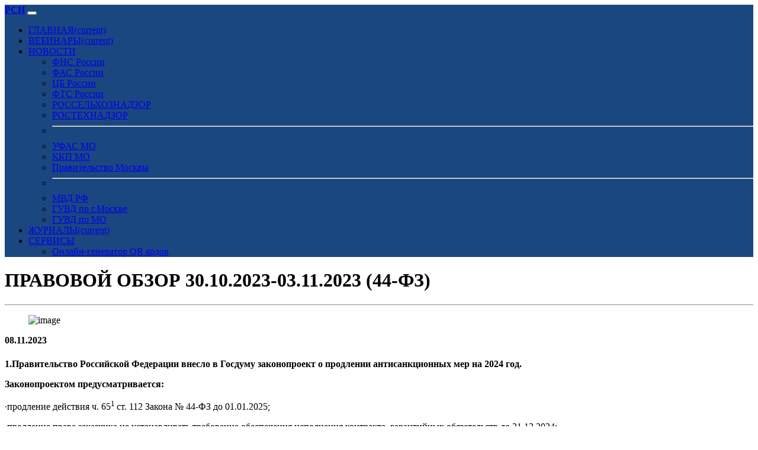

--- FILE ---
content_type: text/html; charset=UTF-8
request_url: https://www.rsnmo.ru/index.php?id=32499
body_size: 8565
content:
<!doctype html>
<html lang="ru">
	<head>
		<meta charset="utf-8">
		<meta name="viewport" content="width=device-width, initial-scale=1">
		<meta name="description" content="1.Правительство Российской Федерации внесло в Госдуму законопроект о продлении антисанкционных мер на 2024 год. Законопроектом предусматривается: ·продление действия ч. 651 ст. 112 Закона № 44-ФЗ до 01.01.2025; ·продление права заказчика не устанавливать требование обеспечения исполнения контракта, гарантийных обязательств до 31.12.2024; ·право Правительства Российской Федерации устанавливать иные случаи осуществления закупок ТРУ для всех заказчиков у единственного поставщика (условие: контракт..." />
		<meta name="author" content="РСН МО" />
		<meta name="copyright" content="РСН МО" />
		<meta name="keywords" content="исполнения,Российской,поставщика,Правительства,единственного,федерального,устанавливать,государственных,муниципальных,проведении,контрактам,согласился,Определение,Верховного,Правительство,законопроект,·продление,обязательств,Федерального,заключении,контрактов,предусмотренных,обеспечению,избирательные,казначейским,сопровождением,нижестоящими,подтверждения,Постановлению,поставленного" />
		<meta name="robots" content="index, follow" />
		
		<meta name="yandex-verification" content="67161118cccdc5a7" />
		
		<title>ПРАВОВОЙ ОБЗОР 30.10.2023-03.11.2023 (44-ФЗ)</title>
	
		<!-- Favicon -->
		<link rel="apple-touch-icon" sizes="57x57" href="store/favicon/apple-icon-57x57.png">
		<link rel="apple-touch-icon" sizes="60x60" href="store/favicon/apple-icon-60x60.png">
		<link rel="apple-touch-icon" sizes="72x72" href="store/favicon/apple-icon-72x72.png">
		<link rel="apple-touch-icon" sizes="76x76" href="store/favicon/apple-icon-76x76.png">
		<link rel="apple-touch-icon" sizes="114x114" href="store/favicon/apple-icon-114x114.png">
		<link rel="apple-touch-icon" sizes="120x120" href="store/favicon/apple-icon-120x120.png">
		<link rel="apple-touch-icon" sizes="144x144" href="store/favicon/apple-icon-144x144.png">
		<link rel="apple-touch-icon" sizes="152x152" href="store/favicon/apple-icon-152x152.png">
		<link rel="apple-touch-icon" sizes="180x180" href="store/favicon/apple-icon-180x180.png">
		<link rel="icon" type="image/png" sizes="192x192"  href="store/favicon/android-icon-192x192.png">
		<link rel="icon" type="image/png" sizes="32x32" href="store/favicon/favicon-32x32.png">
		<link rel="icon" type="image/png" sizes="96x96" href="store/favicon/favicon-96x96.png">
		<link rel="icon" type="image/png" sizes="16x16" href="store/favicon/favicon-16x16.png">
		<link rel="manifest" href="store/favicon/manifest.json">
		<meta name="msapplication-TileColor" content="#ffffff">
		<meta name="msapplication-TileImage" content="store/favicon/ms-icon-144x144.png">
		<meta name="theme-color" content="#ffffff">
		
		<link rel="stylesheet" href="/static/bootstrap-5.3.2-dist/css/bootstrap.min.css">
		<link rel="stylesheet" href="/static/fontawesome-free-6.4.0-web/css/all.css" type="text/css">
		<link rel="stylesheet" href="/static/progressive-image/progressive-image.css">
		<link rel="stylesheet" href="/static/player/plyr.css" />
		
		<link href="static/bootstrapadd/add.css" rel="stylesheet" type="text/css">
		
		<meta property="og:locale"		content="ru_RU"/>
		<meta property="og:type"		content="article"/>
		<meta property="og:url"			content="https://www.rsnmo.ru/index.php?id=32499" />
		<meta property="og:type"		content="website" />
		<meta property="og:title"		content="ПРАВОВОЙ ОБЗОР 30.10.2023-03.11.2023 (44-ФЗ)" />
		<meta property="og:description"	content="1.Правительство Российской Федерации внесло в Госдуму законопроект о продлении антисанкционных мер на 2024 год. Законопроектом предусматривается: ·продление действия ч. 651 ст. 112 Закона № 44-ФЗ до 01.01.2025; ·продление права заказчика не устанавливать требование обеспечения исполнения контракта, гарантийных обязательств до 31.12.2024; ·право Правительства Российской Федерации устанавливать иные случаи осуществления закупок ТРУ для всех заказчиков у единственного поставщика (условие: контракт..." />
		<meta property="og:image"		content="https://www.rsnmo.ru/store/postphoto/mosreg_photo-20231108-190005-YqARulhT.png" />
		<meta property="og:site_name"	content="РСН МО" />
		
		<link rel="canonical" href="https://www.rsnmo.ru/index.php?id=32499"/>
		
<!-- Matomo -->
<script>
  var _paq = window._paq = window._paq || [];
  /* tracker methods like "setCustomDimension" should be called before "trackPageView" */
  _paq.push(['trackPageView']);
  _paq.push(['enableLinkTracking']);
  (function() {
    var u="//stat.medargo.ru/matomo/";
    _paq.push(['setTrackerUrl', u+'matomo.php']);
    _paq.push(['setSiteId', '10']);
    var d=document, g=d.createElement('script'), s=d.getElementsByTagName('script')[0];
    g.async=true; g.src=u+'matomo.js'; s.parentNode.insertBefore(g,s);
  })();
</script>
<!-- End Matomo Code -->

<!-- Yandex.Metrika counter -->
<script type="text/javascript" >
   (function(m,e,t,r,i,k,a){m[i]=m[i]||function(){(m[i].a=m[i].a||[]).push(arguments)};
   m[i].l=1*new Date();
   for (var j = 0; j < document.scripts.length; j++) {if (document.scripts[j].src === r) { return; }}
   k=e.createElement(t),a=e.getElementsByTagName(t)[0],k.async=1,k.src=r,a.parentNode.insertBefore(k,a)})
   (window, document, "script", "https://mc.yandex.ru/metrika/tag.js", "ym");

   ym(95618382, "init", {
        clickmap:true,
        trackLinks:true,
        accurateTrackBounce:true
   });
</script>
<noscript><div><img src="https://mc.yandex.ru/watch/95618382" style="position:absolute; left:-9999px;" alt="" /></div></noscript>
<!-- /Yandex.Metrika counter -->

	</head>
<body class="bg-light">
	
	<nav class="navbar navbar-expand-lg navbar-dark" style="background-color: #1A4780;">
	<div class="container">
		<a class="navbar-brand mt-3 mb-3" href="index.php"><strong>РСН</strong></a>
		<button class="navbar-toggler" type="button" data-bs-toggle="collapse" data-bs-target="#navbarColor01" aria-controls="navbarColor01" aria-expanded="false" aria-label="Toggle navigation"><span class="navbar-toggler-icon"></span>
		</button>

		<div class="collapse navbar-collapse" id="navbarColor01">
			<ul class="navbar-nav me-auto">
				<li class="nav-item">
					<a class="nav-link active" href="index.php">ГЛАВНАЯ<span class="visually-hidden">(current)</span></a>
				</li>
				
				<li class="nav-item">
					<a class="nav-link active" href="video.php">ВЕБИНАРЫ<span class="visually-hidden">(current)</span></a>
				</li>
				
				<li class="nav-item dropdown">
					<a class="nav-link active dropdown-toggle" href="#" role="button" data-bs-toggle="dropdown" aria-expanded="false">НОВОСТИ</a>
					<ul class="dropdown-menu">
						<li><a class="dropdown-item" href="index.php?source=2">ФНС России</a></li>
						<li><a class="dropdown-item" href="index.php?source=3">ФАС России</a></li>
						<li><a class="dropdown-item" href="index.php?source=12">ЦБ России</a></li>
						<li><a class="dropdown-item" href="index.php?source=7">ФТС России</a></li>
						<li><a class="dropdown-item" href="index.php?source=11">РОССЕЛЬХОЗНАДЗОР</a></li>
						<li><a class="dropdown-item" href="index.php?source=13">РОСТЕХНАДЗОР</a></li>
						<li><hr class="dropdown-divider"></li>
						<li><a class="dropdown-item" href="index.php?source=14">УФАС МО</a></li>
						<li><a class="dropdown-item" href="index.php?source=8">ККП МО</a></li>
						<li><a class="dropdown-item" href="index.php?source=10">Правительство Москвы</a></li>
						<li><hr class="dropdown-divider"></li>
						<li><a class="dropdown-item" href="index.php?source=16">МВД РФ</a></li>
						<li><a class="dropdown-item" href="index.php?source=17">ГУВД по г.Москве</a></li>
						<li><a class="dropdown-item" href="index.php?source=18">ГУВД по МО</a></li>
					</ul>
				</li>
				
				<li class="nav-item">
					<a class="nav-link active" href="https://www.gubnews.ru">ЖУРНАЛЫ<span class="visually-hidden">(current)</span></a>
				</li>
				
				<li class="nav-item dropdown">
					<a class="nav-link active dropdown-toggle" href="#" role="button" data-bs-toggle="dropdown" aria-expanded="false">СЕРВИСЫ</a>
					<ul class="dropdown-menu">
						<li><a class="dropdown-item" href="https://www.whitesmile.ru">Онлайн-генератор QR кодов</a></li>
					</ul>
				</li>
				
			</ul>
		</div>
	</div>
</nav>	
		
			
		<div class="container mt-5">
			<h1>ПРАВОВОЙ ОБЗОР 30.10.2023-03.11.2023 (44-ФЗ)</h1>
			<hr>
		</div>
		
		<div class="container mt-3">
			
							<figure data-href="https://www.rsnmo.ru/store/postphoto/mosreg_photo-20231108-190005-YqARulhT.png" class="progressive replace img-fluid shadow"><img src="https://www.rsnmo.ru/images/wallpaper.jpg" class="preview" alt="image" /></figure>
						
						
							
			<div class="col bg-white mt-2 p-4 shadow">
				<p><strong><i class="far fa-calendar-alt"></i> 08.11.2023</strong></p>
				<h5></h5>
				
								
									              <h2 class="lead"></h2>                                                            <p><strong><span><span>1.</span></span></strong><strong><span>Правительство Российской Федерации внесло в Госдуму законопроект о продлении антисанкционных мер на 2024 год.</span></strong></p> <p><strong><span>Законопроектом предусматривается: </span></strong></p> <p><span><span>·</span></span><span>продление действия ч. 65<sup>1 </sup>ст. 112 Закона № 44-ФЗ до 01.01.2025;</span></p> <p><span><span>·</span></span><span>продление права заказчика не устанавливать требование обеспечения исполнения контракта, гарантийных обязательств до 31.12.2024;</span></p> <p><span><span>·</span></span><span>право Правительства Российской Федерации устанавливать иные случаи осуществления закупок ТРУ для всех заказчиков у единственного поставщика (</span><strong><span>условие:</span></strong><span> контракт заключается до 31.12.2024);</span></p> <p><span><span>·</span></span><span>право высших органов исполнительной власти городов федерального значения по определению случаев закупки у единственного поставщика (у других регионов такая возможность исчезнет с 01.01.2024 г.);</span></p> <p><span><span>·</span></span><span>и др.</span></p> <p><span><strong><em><span>Где читаем?</span></em></strong></span></p> <p><a href="https://sozd.duma.gov.ru/bill/475970-8"><span>О внесении изменений в статью 98 Федерального закона "О государственном контроле (надзоре) и муниципальном контроле в Российской Федерации" и отдельные законодательные акты Российской Федерации</span></a></p> <p><strong><span><span>2.</span></span></strong><strong><span>Минфин предложил продлить правила авансирования госконтрактов</span></strong></p> <p><span><span>Минфин предложил продлить на 2024 год право устанавливать авансовые платежи при заключении государственных (муниципальных) контрактов в размере до 50%. </span></span></p> <p><span><span>Федеральные заказчики (включая их подведомственные организации) при этом должны предусматривать в своих контрактах положение об авансовых платежах в размере от 30—50%. При условии того, что соответствующие средства подлежат казначейскому сопровождению.</span></span></p> <p><span><span>Документ также предлагает приостановить до 31 декабря 2024 года действие положений об авансировании государственных закупок, предусмотренных Положением о мерах по обеспечению исполнения федерального бюджета, утвержденным Постановлением Правительства РФ ‎№ 1496 от 09.12.2017.</span></span></p> <p><span><strong><em><span>Где читаем?</span></em></strong></span></p> <p><a href="https://regulation.gov.ru/Regulation/Npa/PublicView?npaID=143292"><span>О приостановлении действия абзаца четвертого подпункта «а» и подпункта «б» пункта 18 Положения о мерах по обеспечению исполнения федерального бюджета и установлении размеров авансовых платежей при заключении государственных (муниципальных) контрактов в 2024 году</span></a></p> <p><strong><span><span>3.</span></span></strong><strong><span>Избирательные комиссии смогут не применять Закон № 44-ФЗ</span></strong></p> <p><span>Госдума в третьем чтении приняла законопроект, который вносит изменения в статью 1 Закона № 44-ФЗ. </span></p> <p><span>Изменения позволят не применять положения контрактной системы к закупкам, которые проводят: </span></p> <p><span><span>·</span></span><span>избирательные комиссии субъектов РФ; </span></p> <p><span><span>·</span></span><span>территориальные избирательные комиссии. </span></p> <p><span>Не применять Закон № 44-ФЗ можно, если выполнено два условия: </span></p> <p><span><span>·</span></span><span>цель закупки – оказать содействие в подготовке и проведении выборов в федеральные органы государственной власти; </span></p> <p><span><span>·</span></span><span>источник финансирования – бюджеты субъектов РФ, бюджет федеральной территории. </span></p> <p><span>Изменения планируют внести в часть 2 статьи 1 Закона № 44-ФЗ, дополнив пунктом 9.1 и исключив из пункта 6 избирательные комиссии муниципальных образований.</span></p> <p><span><strong><em><span>Где читаем?</span></em></strong></span></p> <p><a href="https://sozd.duma.gov.ru/bill/311094-8"><span>Проект Федерального закона от 30.10.2023 № 311094-8</span></a></p> <p><strong><span>4.</span></strong><strong><span>Изменили особенности работы с казначейским сопровождением в 2024 году</span></strong></p> <p><span>В Бюджетном кодексе Российской Федерации изменили правила исполнения федерального бюджета и работы с контрактами, которые попали под казначейское сопровождение в 2024 году.</span></p> <p><span>С 1 января 2024 года не будут действовать отдельные нормы бюджетного законодательства по контрактам, которые перечислены в частях 2–4, 9 статьи 6 Закона № 520-ФЗ. </span></p> <p><span>В частности, по таким контрактам не придется соблюдать правила: </span></p> <p><span><span>·</span></span><span>о включении в контракты требований об открытии участниками лицевых счетов в Федеральном казначействе и финансовых органах субъектов РФ; </span></p> <p><span><span>·</span></span><span>о запрете на перечисление денежных средств с лицевых счетов участника казначейского сопровождения заказчикам на расчетные счета, которые поставщики отрыли в кредитных организациях. </span></p> <p><span>Также в 2024 году по отдельным контрактам с казначейским сопровождением проводить расчеты нужно будет в особом порядке, который установит Правительство. </span></p> <p><span>Денежные средства по ним заказчики будут переводить со своих лицевых счетов на расчетные счета поставщиков в банках. При условии, что заказчик представит в Казначейство документы о поставке.</span></p> <p><span><strong><em><span>Где читаем? </span></em></strong></span></p> <p><a href="https://publication.pravo.gov.ru/document/0001202311020013"><span>Федеральный закон от 02.11.2023 № 520-ФЗ</span></a></p> <p><strong><span>5.</span></strong><strong><span>Верховный суд РФ согласился с нижестоящими судами в том,</span></strong></p> <p><strong><span> что исполненный контракт для целей подтверждения опыта по Постановлению Правительства РФ №2571 от 29.12.2021 года считается только после полного исполнения сторонами взятых на себя обязательств по контракту, включая приемку поставленного товара, выполненной работы, оказанной услуги (их результатов) и оплату Заказчиком поставленного товара, выполненной работы, оказанной услуги (их результатов)</span></strong></p> <p><span>Также, суд отметил, что Законом №44-ФЗ не предусмотрена обязанность закупочной комиссии Заказчика собирать дополнительные документы для подтверждения опыта участника закупки, в т.ч. делать запросы другим Заказчикам для уточнения факта исполнения того или иного контракта, представленного участником закупки в качестве опыта по Постановлению № 2571. </span></p> <p><span><strong><em><span>Где читаем? </span></em></strong></span></p> <p><a href="https://ras.arbitr.ru/Document/Pdf/a43396fb-336e-4010-8560-b232edd6f518/d8898446-c15a-4b53-83f5-cc446911d237/%D0%9038-5147-2022__20231031.pdf?isAddStamp=True"><span>Определение Верховного суда РФ от 31 октября 2023 года №301-ЭС23-20496 по делу №А38-5147/2022</span></a></p> <p><span><strong><span><span>6.</span></span></strong></span><span><strong><span>Верховный суд РФ согласился с нижестоящими судами в том, <br />что в отсутствие муниципального контракта на выполнение работ фактическое выполнение Подрядчиком работ не влечет возникновения на стороне Заказчика неосновательного обогащения</span></strong></span></p> <p><span><strong><em><span>Где читаем? </span></em></strong></span></p> <p><a href="https://ras.arbitr.ru/Document/Pdf/6a0665ae-2d61-43c5-bfe9-3999b11f8b0a/79481fe1-1755-4785-9380-f45b3f942b40/%D0%9032-38806-2019__20231102.pdf?isAddStamp=True"><span>Определение Верховного суда РФ от 02 ноября 2023 года №308-ЭС23-20840 по делу №А32-38806/2019</span></a></p> <p><span><strong><span><span>7.</span></span></strong></span><span><strong><span>Верховный суд РФ согласился с решениями нижестоящих судов о том, что при проведении неконкурентных закупок у единственного поставщика по пункту 1 части 5 статьи 93 №44-ФЗ, в случае признания определения поставщика (подрядчика, исполнителя) несостоявшимся, положения Постановления № 2571 не применяются, т.к. положения Постановления № 2571 применяется только при проведении конкурентных закупок</span></strong></span></p> <p><span><span>При этом, суды всех инстанций отклонили мнение УФАС о том, что Постановление Правительства РФ № 2571 не применяется к неконкурентной закупке (без исключений, предусмотренных пунктом 1 части 5 статьи 93 <br />Закона № 44-ФЗ) только тогда, когда закупка первоначально осуществляется <br />у единственного поставщика и ей не предшествует проведение конкурентной закупки, признанной несостоявшейся.</span></span></p> <p><span><strong><em><span>Где читаем? </span></em></strong></span></p> <p><a href="https://ras.arbitr.ru/Document/Pdf/295c30d1-f2c7-44e3-b01f-b9a5c5ba1f2e/4c12fd96-f59a-4b3c-b942-a6c2ce9e3128/%D0%9021-10027-2022__20231103.pdf?isAddStamp=True"><span>Определение Верховного суда РФ от 03 ноября 2023 года №307-ЭС23-20596 по делу №А21-10027/2022</span></a></p>                                   								
										<p class="mt-3">Источник <i class="fa-solid fa-angles-right"></i> <a href="https://zakaz-mo.mosreg.ru/sobytiya/novosti-ministerstva/08-11-2023-13-27-39-pravovoy-obzor-30-10-2023-03-11-2023-44-fz" class="text-decoration-none">Ссылка</a></p>
										
				<script src="https://yastatic.net/share2/share.js"></script>
				<div class="ya-share2" data-curtain data-shape="round" data-services="vkontakte,odnoklassniki,telegram,whatsapp"></div>
			</div>
		</div>
		
		
	<div class="container mt-5">
		<h1>Новости</h1>
		<hr>
	</div>
		
	<div class="container mt-3">
		<div class="row row-cols-1 row-cols-md-4 g-2">
							<div class="col">
					<div class="card h-100 shadow">
						<a href="index.php?id=103746">
							<figure data-href="https://www.rsnmo.ru/store/postphoto/mosreg_photo-20251205-170012-uYow9GZj.jpg" class="progressive replace card-img-top shadow"><img src="https://www.rsnmo.ru/images/wallpaper.jpg" class="preview" alt="image" /></figure>
						</a>
						<div class="card-body">
							<a href="index.php?id=103746" class="link-dark link-offset-2 link-underline-opacity-0 link-underline-opacity-100-hover">
								<h6 class="card-title">Объявлен конкурс на строительство котельной в городском округе Кашира Московской области</h6>
							</a>
						</div>
					</div>
				</div>
							<div class="col">
					<div class="card h-100 shadow">
						<a href="index.php?id=103741">
							<figure data-href="https://www.rsnmo.ru/store/postphoto/mosreg_photo-20251205-160008-zGbYTapw.jpg" class="progressive replace card-img-top shadow"><img src="https://www.rsnmo.ru/images/wallpaper.jpg" class="preview" alt="image" /></figure>
						</a>
						<div class="card-body">
							<a href="index.php?id=103741" class="link-dark link-offset-2 link-underline-opacity-0 link-underline-opacity-100-hover">
								<h6 class="card-title">Объявлен конкурс на строительство тепловых сетей в городском округе Кашира Московской области</h6>
							</a>
						</div>
					</div>
				</div>
							<div class="col">
					<div class="card h-100 shadow">
						<a href="index.php?id=103736">
							<figure data-href="https://www.rsnmo.ru/store/postphoto/mosreg_photo-20251205-150006-B6H7n68Y.jpg" class="progressive replace card-img-top shadow"><img src="https://www.rsnmo.ru/images/wallpaper.jpg" class="preview" alt="image" /></figure>
						</a>
						<div class="card-body">
							<a href="index.php?id=103736" class="link-dark link-offset-2 link-underline-opacity-0 link-underline-opacity-100-hover">
								<h6 class="card-title">Объявлен конкурс на реконструкцию котельной в муниципальном округе Лотошино Московской области</h6>
							</a>
						</div>
					</div>
				</div>
							<div class="col">
					<div class="card h-100 shadow">
						<a href="index.php?id=103511">
							<figure data-href="https://www.rsnmo.ru/store/postphoto/mosreg_photo-20251201-130007-IuehJUzS.jpg" class="progressive replace card-img-top shadow"><img src="https://www.rsnmo.ru/images/wallpaper.jpg" class="preview" alt="image" /></figure>
						</a>
						<div class="card-body">
							<a href="index.php?id=103511" class="link-dark link-offset-2 link-underline-opacity-0 link-underline-opacity-100-hover">
								<h6 class="card-title">ПРАВОВОЙ ОБЗОР 24.11.2025 – 28.11.2025</h6>
							</a>
						</div>
					</div>
				</div>
							<div class="col">
					<div class="card h-100 shadow">
						<a href="index.php?id=103399">
							<figure data-href="https://www.rsnmo.ru/store/postphoto/mosreg_photo-20251128-150006-D9yQZZU8.jpg" class="progressive replace card-img-top shadow"><img src="https://www.rsnmo.ru/images/wallpaper.jpg" class="preview" alt="image" /></figure>
						</a>
						<div class="card-body">
							<a href="index.php?id=103399" class="link-dark link-offset-2 link-underline-opacity-0 link-underline-opacity-100-hover">
								<h6 class="card-title">Объявлен конкурс на капитальный ремонт дома-интерната в Сергиево-Посадском городском округе Московской области</h6>
							</a>
						</div>
					</div>
				</div>
							<div class="col">
					<div class="card h-100 shadow">
						<a href="index.php?id=103394">
							<figure data-href="https://www.rsnmo.ru/store/postphoto/mosreg_photo-20251128-140010-zfbyWRD0.jpg" class="progressive replace card-img-top shadow"><img src="https://www.rsnmo.ru/images/wallpaper.jpg" class="preview" alt="image" /></figure>
						</a>
						<div class="card-body">
							<a href="index.php?id=103394" class="link-dark link-offset-2 link-underline-opacity-0 link-underline-opacity-100-hover">
								<h6 class="card-title">Подмосковье представило опыт внедрения единых стандартов корпоративных закупок на конференции в Казани</h6>
							</a>
						</div>
					</div>
				</div>
							<div class="col">
					<div class="card h-100 shadow">
						<a href="index.php?id=103386">
							<figure data-href="https://www.rsnmo.ru/store/postphoto/mosreg_photo-20251128-120012-GLjoHtcT.jpg" class="progressive replace card-img-top shadow"><img src="https://www.rsnmo.ru/images/wallpaper.jpg" class="preview" alt="image" /></figure>
						</a>
						<div class="card-body">
							<a href="index.php?id=103386" class="link-dark link-offset-2 link-underline-opacity-0 link-underline-opacity-100-hover">
								<h6 class="card-title">Объявлен конкурс на благоустройство бульвара в Богородском городском округе Московской области</h6>
							</a>
						</div>
					</div>
				</div>
							<div class="col">
					<div class="card h-100 shadow">
						<a href="index.php?id=103380">
							<figure data-href="https://www.rsnmo.ru/store/postphoto/mosreg_photo-20251128-110004-X4s7W866.jpg" class="progressive replace card-img-top shadow"><img src="https://www.rsnmo.ru/images/wallpaper.jpg" class="preview" alt="image" /></figure>
						</a>
						<div class="card-body">
							<a href="index.php?id=103380" class="link-dark link-offset-2 link-underline-opacity-0 link-underline-opacity-100-hover">
								<h6 class="card-title">ПОДКЛЮЧИТЬСЯ К ПРЯМОМУ ЭФИРУ ККП МО</h6>
							</a>
						</div>
					</div>
				</div>
							<div class="col">
					<div class="card h-100 shadow">
						<a href="index.php?id=103346">
							<figure data-href="https://www.rsnmo.ru/store/postphoto/mosreg_photo-20251127-160009-egppBbV2.jpg" class="progressive replace card-img-top shadow"><img src="https://www.rsnmo.ru/images/wallpaper.jpg" class="preview" alt="image" /></figure>
						</a>
						<div class="card-body">
							<a href="index.php?id=103346" class="link-dark link-offset-2 link-underline-opacity-0 link-underline-opacity-100-hover">
								<h6 class="card-title">Объявлен конкурс на строительство котельной в муниципальном округе Шатура Московской области</h6>
							</a>
						</div>
					</div>
				</div>
							<div class="col">
					<div class="card h-100 shadow">
						<a href="index.php?id=103341">
							<figure data-href="https://www.rsnmo.ru/store/postphoto/mosreg_photo-20251127-150009-Dxn0c3XE.jpg" class="progressive replace card-img-top shadow"><img src="https://www.rsnmo.ru/images/wallpaper.jpg" class="preview" alt="image" /></figure>
						</a>
						<div class="card-body">
							<a href="index.php?id=103341" class="link-dark link-offset-2 link-underline-opacity-0 link-underline-opacity-100-hover">
								<h6 class="card-title">Объявлен конкурс на капитальный ремонт автомобильной дороги в городском округе Солнечногорск Московской области</h6>
							</a>
						</div>
					</div>
				</div>
							<div class="col">
					<div class="card h-100 shadow">
						<a href="index.php?id=103334">
							<figure data-href="https://www.rsnmo.ru/store/postphoto/mosreg_photo-20251127-140007-uoKYMPSN.jpg" class="progressive replace card-img-top shadow"><img src="https://www.rsnmo.ru/images/wallpaper.jpg" class="preview" alt="image" /></figure>
						</a>
						<div class="card-body">
							<a href="index.php?id=103334" class="link-dark link-offset-2 link-underline-opacity-0 link-underline-opacity-100-hover">
								<h6 class="card-title">Объявлен конкурс на капитальный ремонт дома-интерната в Орехово-Зуевском городском округе Московской области</h6>
							</a>
						</div>
					</div>
				</div>
							<div class="col">
					<div class="card h-100 shadow">
						<a href="index.php?id=103287">
							<figure data-href="https://www.rsnmo.ru/store/postphoto/mosreg_photo-20251126-160005-ic1spTaB.jpg" class="progressive replace card-img-top shadow"><img src="https://www.rsnmo.ru/images/wallpaper.jpg" class="preview" alt="image" /></figure>
						</a>
						<div class="card-body">
							<a href="index.php?id=103287" class="link-dark link-offset-2 link-underline-opacity-0 link-underline-opacity-100-hover">
								<h6 class="card-title">Объявлен конкурс на строительство участка тепловой сети в Сергиево-Посадском городском округе Московской области</h6>
							</a>
						</div>
					</div>
				</div>
							<div class="col">
					<div class="card h-100 shadow">
						<a href="index.php?id=103273">
							<figure data-href="https://www.rsnmo.ru/store/postphoto/mosreg_photo-20251126-110015-Lj6twsQA.jpg" class="progressive replace card-img-top shadow"><img src="https://www.rsnmo.ru/images/wallpaper.jpg" class="preview" alt="image" /></figure>
						</a>
						<div class="card-body">
							<a href="index.php?id=103273" class="link-dark link-offset-2 link-underline-opacity-0 link-underline-opacity-100-hover">
								<h6 class="card-title">АНОНС: ПРЯМОЙ ЭФИР ККП МО 28 НОЯБРЯ в 12:00</h6>
							</a>
						</div>
					</div>
				</div>
							<div class="col">
					<div class="card h-100 shadow">
						<a href="index.php?id=103240">
							<figure data-href="https://www.rsnmo.ru/store/postphoto/mosreg_photo-20251125-200008-3T4MwRfN.jpg" class="progressive replace card-img-top shadow"><img src="https://www.rsnmo.ru/images/wallpaper.jpg" class="preview" alt="image" /></figure>
						</a>
						<div class="card-body">
							<a href="index.php?id=103240" class="link-dark link-offset-2 link-underline-opacity-0 link-underline-opacity-100-hover">
								<h6 class="card-title">Самая высокая финальная цена земельного участка за неделю зафиксирована в Одинцовском округе</h6>
							</a>
						</div>
					</div>
				</div>
							<div class="col">
					<div class="card h-100 shadow">
						<a href="index.php?id=103238">
							<figure data-href="https://www.rsnmo.ru/store/postphoto/mosreg_photo-20251125-190003-aB0UV9WS.jpg" class="progressive replace card-img-top shadow"><img src="https://www.rsnmo.ru/images/wallpaper.jpg" class="preview" alt="image" /></figure>
						</a>
						<div class="card-body">
							<a href="index.php?id=103238" class="link-dark link-offset-2 link-underline-opacity-0 link-underline-opacity-100-hover">
								<h6 class="card-title">Самый бюджетный участок земли за неделю вновь реализован на торгах в Можайском м.о.</h6>
							</a>
						</div>
					</div>
				</div>
							<div class="col">
					<div class="card h-100 shadow">
						<a href="index.php?id=103237">
							<figure data-href="https://www.rsnmo.ru/store/postphoto/mosreg_photo-20251125-180003-BhTx6fiW.jpg" class="progressive replace card-img-top shadow"><img src="https://www.rsnmo.ru/images/wallpaper.jpg" class="preview" alt="image" /></figure>
						</a>
						<div class="card-body">
							<a href="index.php?id=103237" class="link-dark link-offset-2 link-underline-opacity-0 link-underline-opacity-100-hover">
								<h6 class="card-title">Более 160 новых объектов выставлено на торги в Подмосковье за неделю</h6>
							</a>
						</div>
					</div>
				</div>
							<div class="col">
					<div class="card h-100 shadow">
						<a href="index.php?id=103236">
							<figure data-href="https://www.rsnmo.ru/store/postphoto/mosreg_photo-20251125-170003-OLs3K8G1.jpg" class="progressive replace card-img-top shadow"><img src="https://www.rsnmo.ru/images/wallpaper.jpg" class="preview" alt="image" /></figure>
						</a>
						<div class="card-body">
							<a href="index.php?id=103236" class="link-dark link-offset-2 link-underline-opacity-0 link-underline-opacity-100-hover">
								<h6 class="card-title">Округа-лидеры Подмосковья по объектам на торгах за неделю: Истра, Ступино, Шаховская</h6>
							</a>
						</div>
					</div>
				</div>
							<div class="col">
					<div class="card h-100 shadow">
						<a href="index.php?id=103234">
							<figure data-href="https://www.rsnmo.ru/store/postphoto/mosreg_photo-20251125-160004-Nj97YFya.jpg" class="progressive replace card-img-top shadow"><img src="https://www.rsnmo.ru/images/wallpaper.jpg" class="preview" alt="image" /></figure>
						</a>
						<div class="card-body">
							<a href="index.php?id=103234" class="link-dark link-offset-2 link-underline-opacity-0 link-underline-opacity-100-hover">
								<h6 class="card-title">89 земельно-имущественных аукционов состоялось в Подмосковье за неделю</h6>
							</a>
						</div>
					</div>
				</div>
							<div class="col">
					<div class="card h-100 shadow">
						<a href="index.php?id=103228">
							<figure data-href="https://www.rsnmo.ru/store/postphoto/mosreg_photo-20251125-140007-tskavjsQ.jpg" class="progressive replace card-img-top shadow"><img src="https://www.rsnmo.ru/images/wallpaper.jpg" class="preview" alt="image" /></figure>
						</a>
						<div class="card-body">
							<a href="index.php?id=103228" class="link-dark link-offset-2 link-underline-opacity-0 link-underline-opacity-100-hover">
								<h6 class="card-title">Подмосковье приняло участие в Первой Всероссийской конференции «ГОСЗАКАЗ для российских поставщиков»</h6>
							</a>
						</div>
					</div>
				</div>
							<div class="col">
					<div class="card h-100 shadow">
						<a href="index.php?id=103226">
							<figure data-href="https://www.rsnmo.ru/store/postphoto/mosreg_photo-20251125-130008-EKB3unWd.jpg" class="progressive replace card-img-top shadow"><img src="https://www.rsnmo.ru/images/wallpaper.jpg" class="preview" alt="image" /></figure>
						</a>
						<div class="card-body">
							<a href="index.php?id=103226" class="link-dark link-offset-2 link-underline-opacity-0 link-underline-opacity-100-hover">
								<h6 class="card-title">Еще 14 социально значимых закупок опубликовано в Подмосковье за неделю</h6>
							</a>
						</div>
					</div>
				</div>
							<div class="col">
					<div class="card h-100 shadow">
						<a href="index.php?id=103187">
							<figure data-href="https://www.rsnmo.ru/store/postphoto/mosreg_photo-20251124-150010-KRpY06Ih.jpg" class="progressive replace card-img-top shadow"><img src="https://www.rsnmo.ru/images/wallpaper.jpg" class="preview" alt="image" /></figure>
						</a>
						<div class="card-body">
							<a href="index.php?id=103187" class="link-dark link-offset-2 link-underline-opacity-0 link-underline-opacity-100-hover">
								<h6 class="card-title">Объявлен конкурс на благоустройство парка в Павлово-Посадском городском округе Московской области</h6>
							</a>
						</div>
					</div>
				</div>
							<div class="col">
					<div class="card h-100 shadow">
						<a href="index.php?id=103181">
							<figure data-href="https://www.rsnmo.ru/store/postphoto/mosreg_photo-20251124-140004-PGKRzPn8.jpg" class="progressive replace card-img-top shadow"><img src="https://www.rsnmo.ru/images/wallpaper.jpg" class="preview" alt="image" /></figure>
						</a>
						<div class="card-body">
							<a href="index.php?id=103181" class="link-dark link-offset-2 link-underline-opacity-0 link-underline-opacity-100-hover">
								<h6 class="card-title">Объявлен конкурс на строительство очистных сооружений в Дмитровском муниципальном округе Московской области</h6>
							</a>
						</div>
					</div>
				</div>
							<div class="col">
					<div class="card h-100 shadow">
						<a href="index.php?id=103178">
							<figure data-href="https://www.rsnmo.ru/store/postphoto/mosreg_photo-20251124-130009-NuzjhhI6.jpg" class="progressive replace card-img-top shadow"><img src="https://www.rsnmo.ru/images/wallpaper.jpg" class="preview" alt="image" /></figure>
						</a>
						<div class="card-body">
							<a href="index.php?id=103178" class="link-dark link-offset-2 link-underline-opacity-0 link-underline-opacity-100-hover">
								<h6 class="card-title">ПРАВОВОЙ ОБЗОР 17.11.2025 – 21.11.2025</h6>
							</a>
						</div>
					</div>
				</div>
							<div class="col">
					<div class="card h-100 shadow">
						<a href="index.php?id=103085">
							<figure data-href="https://www.rsnmo.ru/store/postphoto/mosreg_photo-20251121-180003-QjTDgErm.jpg" class="progressive replace card-img-top shadow"><img src="https://www.rsnmo.ru/images/wallpaper.jpg" class="preview" alt="image" /></figure>
						</a>
						<div class="card-body">
							<a href="index.php?id=103085" class="link-dark link-offset-2 link-underline-opacity-0 link-underline-opacity-100-hover">
								<h6 class="card-title">Объявлен конкурс на благоустройство парка в городском округе Дубна Московской области</h6>
							</a>
						</div>
					</div>
				</div>
					</div>
	</div>
	<div class="container mt-3">
				</div>
	
		<footer class="bg-secondary text-white mt-5">
		<div class="container">
			<div class="p-1">
				<p class="mt-3">Copyright <i class="far fa-copyright"></i> 2013-2023 Все права защищены, Общественный совет при УФНС МО.<br />
				Все права на материалы, находящиеся на сайте, охраняются в соответствии с законодательством РФ, в том числе, об авторском праве и смежных правах. При любом использовании материалов сайта, гиперссылка (hyperlink) обязательна.</p>
			</div>
		</div><!-- / container -->
	</footer>
				
	<script src="/static/bootstrap-5.3.2-dist/js/bootstrap.bundle.min.js"></script>
	<script src="/static/progressive-image/progressive-image.js"></script>
	<script src="/static/player/plyr.js"></script>
	<script src="/static/share/jquery-3.3.1.min.js"></script>
	<script src="/static/share/share.js"></script>
	

	
</body>
</html>